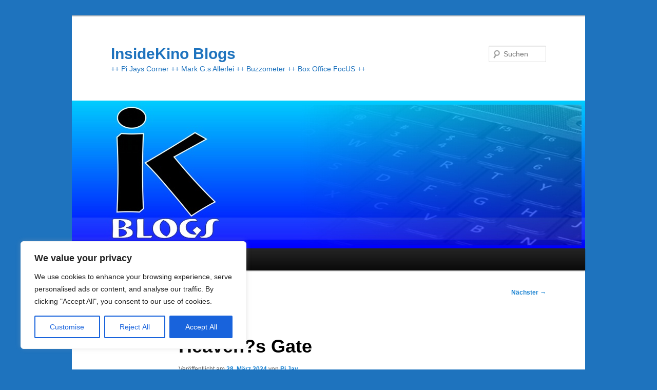

--- FILE ---
content_type: text/html; charset=UTF-8
request_url: http://www.blog.insidekino.de/?p=10795
body_size: 80386
content:
<!DOCTYPE html>
<!--[if IE 6]>
<html id="ie6" lang="de">
<![endif]-->
<!--[if IE 7]>
<html id="ie7" lang="de">
<![endif]-->
<!--[if IE 8]>
<html id="ie8" lang="de">
<![endif]-->
<!--[if !(IE 6) & !(IE 7) & !(IE 8)]><!-->
<html lang="de">
<!--<![endif]-->
<head>
<meta charset="UTF-8" />
<meta name="viewport" content="width=device-width, initial-scale=1.0" />
<title>
Heaven?s Gate | InsideKino Blogs	</title>
<link rel="profile" href="https://gmpg.org/xfn/11" />
<link rel="stylesheet" type="text/css" media="all" href="http://www.blog.insidekino.de/wp-content/themes/twentyeleven/style.css?ver=20250415" />
<link rel="pingback" href="http://www.blog.insidekino.de/xmlrpc.php">
<!--[if lt IE 9]>
<script src="http://www.blog.insidekino.de/wp-content/themes/twentyeleven/js/html5.js?ver=3.7.0" type="text/javascript"></script>
<![endif]-->
<meta name='robots' content='max-image-preview:large' />
	<style>img:is([sizes="auto" i], [sizes^="auto," i]) { contain-intrinsic-size: 3000px 1500px }</style>
	<link rel="alternate" type="application/rss+xml" title="InsideKino Blogs &raquo; Feed" href="http://www.blog.insidekino.de/?feed=rss2" />
<link rel="alternate" type="application/rss+xml" title="InsideKino Blogs &raquo; Kommentar-Feed" href="http://www.blog.insidekino.de/?feed=comments-rss2" />
<script type="text/javascript">
/* <![CDATA[ */
window._wpemojiSettings = {"baseUrl":"https:\/\/s.w.org\/images\/core\/emoji\/16.0.1\/72x72\/","ext":".png","svgUrl":"https:\/\/s.w.org\/images\/core\/emoji\/16.0.1\/svg\/","svgExt":".svg","source":{"concatemoji":"http:\/\/www.blog.insidekino.de\/wp-includes\/js\/wp-emoji-release.min.js?ver=6.8.3"}};
/*! This file is auto-generated */
!function(s,n){var o,i,e;function c(e){try{var t={supportTests:e,timestamp:(new Date).valueOf()};sessionStorage.setItem(o,JSON.stringify(t))}catch(e){}}function p(e,t,n){e.clearRect(0,0,e.canvas.width,e.canvas.height),e.fillText(t,0,0);var t=new Uint32Array(e.getImageData(0,0,e.canvas.width,e.canvas.height).data),a=(e.clearRect(0,0,e.canvas.width,e.canvas.height),e.fillText(n,0,0),new Uint32Array(e.getImageData(0,0,e.canvas.width,e.canvas.height).data));return t.every(function(e,t){return e===a[t]})}function u(e,t){e.clearRect(0,0,e.canvas.width,e.canvas.height),e.fillText(t,0,0);for(var n=e.getImageData(16,16,1,1),a=0;a<n.data.length;a++)if(0!==n.data[a])return!1;return!0}function f(e,t,n,a){switch(t){case"flag":return n(e,"\ud83c\udff3\ufe0f\u200d\u26a7\ufe0f","\ud83c\udff3\ufe0f\u200b\u26a7\ufe0f")?!1:!n(e,"\ud83c\udde8\ud83c\uddf6","\ud83c\udde8\u200b\ud83c\uddf6")&&!n(e,"\ud83c\udff4\udb40\udc67\udb40\udc62\udb40\udc65\udb40\udc6e\udb40\udc67\udb40\udc7f","\ud83c\udff4\u200b\udb40\udc67\u200b\udb40\udc62\u200b\udb40\udc65\u200b\udb40\udc6e\u200b\udb40\udc67\u200b\udb40\udc7f");case"emoji":return!a(e,"\ud83e\udedf")}return!1}function g(e,t,n,a){var r="undefined"!=typeof WorkerGlobalScope&&self instanceof WorkerGlobalScope?new OffscreenCanvas(300,150):s.createElement("canvas"),o=r.getContext("2d",{willReadFrequently:!0}),i=(o.textBaseline="top",o.font="600 32px Arial",{});return e.forEach(function(e){i[e]=t(o,e,n,a)}),i}function t(e){var t=s.createElement("script");t.src=e,t.defer=!0,s.head.appendChild(t)}"undefined"!=typeof Promise&&(o="wpEmojiSettingsSupports",i=["flag","emoji"],n.supports={everything:!0,everythingExceptFlag:!0},e=new Promise(function(e){s.addEventListener("DOMContentLoaded",e,{once:!0})}),new Promise(function(t){var n=function(){try{var e=JSON.parse(sessionStorage.getItem(o));if("object"==typeof e&&"number"==typeof e.timestamp&&(new Date).valueOf()<e.timestamp+604800&&"object"==typeof e.supportTests)return e.supportTests}catch(e){}return null}();if(!n){if("undefined"!=typeof Worker&&"undefined"!=typeof OffscreenCanvas&&"undefined"!=typeof URL&&URL.createObjectURL&&"undefined"!=typeof Blob)try{var e="postMessage("+g.toString()+"("+[JSON.stringify(i),f.toString(),p.toString(),u.toString()].join(",")+"));",a=new Blob([e],{type:"text/javascript"}),r=new Worker(URL.createObjectURL(a),{name:"wpTestEmojiSupports"});return void(r.onmessage=function(e){c(n=e.data),r.terminate(),t(n)})}catch(e){}c(n=g(i,f,p,u))}t(n)}).then(function(e){for(var t in e)n.supports[t]=e[t],n.supports.everything=n.supports.everything&&n.supports[t],"flag"!==t&&(n.supports.everythingExceptFlag=n.supports.everythingExceptFlag&&n.supports[t]);n.supports.everythingExceptFlag=n.supports.everythingExceptFlag&&!n.supports.flag,n.DOMReady=!1,n.readyCallback=function(){n.DOMReady=!0}}).then(function(){return e}).then(function(){var e;n.supports.everything||(n.readyCallback(),(e=n.source||{}).concatemoji?t(e.concatemoji):e.wpemoji&&e.twemoji&&(t(e.twemoji),t(e.wpemoji)))}))}((window,document),window._wpemojiSettings);
/* ]]> */
</script>
<style id='wp-emoji-styles-inline-css' type='text/css'>

	img.wp-smiley, img.emoji {
		display: inline !important;
		border: none !important;
		box-shadow: none !important;
		height: 1em !important;
		width: 1em !important;
		margin: 0 0.07em !important;
		vertical-align: -0.1em !important;
		background: none !important;
		padding: 0 !important;
	}
</style>
<link rel='stylesheet' id='wp-block-library-css' href='http://www.blog.insidekino.de/wp-includes/css/dist/block-library/style.min.css?ver=6.8.3' type='text/css' media='all' />
<style id='wp-block-library-theme-inline-css' type='text/css'>
.wp-block-audio :where(figcaption){color:#555;font-size:13px;text-align:center}.is-dark-theme .wp-block-audio :where(figcaption){color:#ffffffa6}.wp-block-audio{margin:0 0 1em}.wp-block-code{border:1px solid #ccc;border-radius:4px;font-family:Menlo,Consolas,monaco,monospace;padding:.8em 1em}.wp-block-embed :where(figcaption){color:#555;font-size:13px;text-align:center}.is-dark-theme .wp-block-embed :where(figcaption){color:#ffffffa6}.wp-block-embed{margin:0 0 1em}.blocks-gallery-caption{color:#555;font-size:13px;text-align:center}.is-dark-theme .blocks-gallery-caption{color:#ffffffa6}:root :where(.wp-block-image figcaption){color:#555;font-size:13px;text-align:center}.is-dark-theme :root :where(.wp-block-image figcaption){color:#ffffffa6}.wp-block-image{margin:0 0 1em}.wp-block-pullquote{border-bottom:4px solid;border-top:4px solid;color:currentColor;margin-bottom:1.75em}.wp-block-pullquote cite,.wp-block-pullquote footer,.wp-block-pullquote__citation{color:currentColor;font-size:.8125em;font-style:normal;text-transform:uppercase}.wp-block-quote{border-left:.25em solid;margin:0 0 1.75em;padding-left:1em}.wp-block-quote cite,.wp-block-quote footer{color:currentColor;font-size:.8125em;font-style:normal;position:relative}.wp-block-quote:where(.has-text-align-right){border-left:none;border-right:.25em solid;padding-left:0;padding-right:1em}.wp-block-quote:where(.has-text-align-center){border:none;padding-left:0}.wp-block-quote.is-large,.wp-block-quote.is-style-large,.wp-block-quote:where(.is-style-plain){border:none}.wp-block-search .wp-block-search__label{font-weight:700}.wp-block-search__button{border:1px solid #ccc;padding:.375em .625em}:where(.wp-block-group.has-background){padding:1.25em 2.375em}.wp-block-separator.has-css-opacity{opacity:.4}.wp-block-separator{border:none;border-bottom:2px solid;margin-left:auto;margin-right:auto}.wp-block-separator.has-alpha-channel-opacity{opacity:1}.wp-block-separator:not(.is-style-wide):not(.is-style-dots){width:100px}.wp-block-separator.has-background:not(.is-style-dots){border-bottom:none;height:1px}.wp-block-separator.has-background:not(.is-style-wide):not(.is-style-dots){height:2px}.wp-block-table{margin:0 0 1em}.wp-block-table td,.wp-block-table th{word-break:normal}.wp-block-table :where(figcaption){color:#555;font-size:13px;text-align:center}.is-dark-theme .wp-block-table :where(figcaption){color:#ffffffa6}.wp-block-video :where(figcaption){color:#555;font-size:13px;text-align:center}.is-dark-theme .wp-block-video :where(figcaption){color:#ffffffa6}.wp-block-video{margin:0 0 1em}:root :where(.wp-block-template-part.has-background){margin-bottom:0;margin-top:0;padding:1.25em 2.375em}
</style>
<style id='classic-theme-styles-inline-css' type='text/css'>
/*! This file is auto-generated */
.wp-block-button__link{color:#fff;background-color:#32373c;border-radius:9999px;box-shadow:none;text-decoration:none;padding:calc(.667em + 2px) calc(1.333em + 2px);font-size:1.125em}.wp-block-file__button{background:#32373c;color:#fff;text-decoration:none}
</style>
<style id='global-styles-inline-css' type='text/css'>
:root{--wp--preset--aspect-ratio--square: 1;--wp--preset--aspect-ratio--4-3: 4/3;--wp--preset--aspect-ratio--3-4: 3/4;--wp--preset--aspect-ratio--3-2: 3/2;--wp--preset--aspect-ratio--2-3: 2/3;--wp--preset--aspect-ratio--16-9: 16/9;--wp--preset--aspect-ratio--9-16: 9/16;--wp--preset--color--black: #000;--wp--preset--color--cyan-bluish-gray: #abb8c3;--wp--preset--color--white: #fff;--wp--preset--color--pale-pink: #f78da7;--wp--preset--color--vivid-red: #cf2e2e;--wp--preset--color--luminous-vivid-orange: #ff6900;--wp--preset--color--luminous-vivid-amber: #fcb900;--wp--preset--color--light-green-cyan: #7bdcb5;--wp--preset--color--vivid-green-cyan: #00d084;--wp--preset--color--pale-cyan-blue: #8ed1fc;--wp--preset--color--vivid-cyan-blue: #0693e3;--wp--preset--color--vivid-purple: #9b51e0;--wp--preset--color--blue: #1982d1;--wp--preset--color--dark-gray: #373737;--wp--preset--color--medium-gray: #666;--wp--preset--color--light-gray: #e2e2e2;--wp--preset--gradient--vivid-cyan-blue-to-vivid-purple: linear-gradient(135deg,rgba(6,147,227,1) 0%,rgb(155,81,224) 100%);--wp--preset--gradient--light-green-cyan-to-vivid-green-cyan: linear-gradient(135deg,rgb(122,220,180) 0%,rgb(0,208,130) 100%);--wp--preset--gradient--luminous-vivid-amber-to-luminous-vivid-orange: linear-gradient(135deg,rgba(252,185,0,1) 0%,rgba(255,105,0,1) 100%);--wp--preset--gradient--luminous-vivid-orange-to-vivid-red: linear-gradient(135deg,rgba(255,105,0,1) 0%,rgb(207,46,46) 100%);--wp--preset--gradient--very-light-gray-to-cyan-bluish-gray: linear-gradient(135deg,rgb(238,238,238) 0%,rgb(169,184,195) 100%);--wp--preset--gradient--cool-to-warm-spectrum: linear-gradient(135deg,rgb(74,234,220) 0%,rgb(151,120,209) 20%,rgb(207,42,186) 40%,rgb(238,44,130) 60%,rgb(251,105,98) 80%,rgb(254,248,76) 100%);--wp--preset--gradient--blush-light-purple: linear-gradient(135deg,rgb(255,206,236) 0%,rgb(152,150,240) 100%);--wp--preset--gradient--blush-bordeaux: linear-gradient(135deg,rgb(254,205,165) 0%,rgb(254,45,45) 50%,rgb(107,0,62) 100%);--wp--preset--gradient--luminous-dusk: linear-gradient(135deg,rgb(255,203,112) 0%,rgb(199,81,192) 50%,rgb(65,88,208) 100%);--wp--preset--gradient--pale-ocean: linear-gradient(135deg,rgb(255,245,203) 0%,rgb(182,227,212) 50%,rgb(51,167,181) 100%);--wp--preset--gradient--electric-grass: linear-gradient(135deg,rgb(202,248,128) 0%,rgb(113,206,126) 100%);--wp--preset--gradient--midnight: linear-gradient(135deg,rgb(2,3,129) 0%,rgb(40,116,252) 100%);--wp--preset--font-size--small: 13px;--wp--preset--font-size--medium: 20px;--wp--preset--font-size--large: 36px;--wp--preset--font-size--x-large: 42px;--wp--preset--spacing--20: 0.44rem;--wp--preset--spacing--30: 0.67rem;--wp--preset--spacing--40: 1rem;--wp--preset--spacing--50: 1.5rem;--wp--preset--spacing--60: 2.25rem;--wp--preset--spacing--70: 3.38rem;--wp--preset--spacing--80: 5.06rem;--wp--preset--shadow--natural: 6px 6px 9px rgba(0, 0, 0, 0.2);--wp--preset--shadow--deep: 12px 12px 50px rgba(0, 0, 0, 0.4);--wp--preset--shadow--sharp: 6px 6px 0px rgba(0, 0, 0, 0.2);--wp--preset--shadow--outlined: 6px 6px 0px -3px rgba(255, 255, 255, 1), 6px 6px rgba(0, 0, 0, 1);--wp--preset--shadow--crisp: 6px 6px 0px rgba(0, 0, 0, 1);}:where(.is-layout-flex){gap: 0.5em;}:where(.is-layout-grid){gap: 0.5em;}body .is-layout-flex{display: flex;}.is-layout-flex{flex-wrap: wrap;align-items: center;}.is-layout-flex > :is(*, div){margin: 0;}body .is-layout-grid{display: grid;}.is-layout-grid > :is(*, div){margin: 0;}:where(.wp-block-columns.is-layout-flex){gap: 2em;}:where(.wp-block-columns.is-layout-grid){gap: 2em;}:where(.wp-block-post-template.is-layout-flex){gap: 1.25em;}:where(.wp-block-post-template.is-layout-grid){gap: 1.25em;}.has-black-color{color: var(--wp--preset--color--black) !important;}.has-cyan-bluish-gray-color{color: var(--wp--preset--color--cyan-bluish-gray) !important;}.has-white-color{color: var(--wp--preset--color--white) !important;}.has-pale-pink-color{color: var(--wp--preset--color--pale-pink) !important;}.has-vivid-red-color{color: var(--wp--preset--color--vivid-red) !important;}.has-luminous-vivid-orange-color{color: var(--wp--preset--color--luminous-vivid-orange) !important;}.has-luminous-vivid-amber-color{color: var(--wp--preset--color--luminous-vivid-amber) !important;}.has-light-green-cyan-color{color: var(--wp--preset--color--light-green-cyan) !important;}.has-vivid-green-cyan-color{color: var(--wp--preset--color--vivid-green-cyan) !important;}.has-pale-cyan-blue-color{color: var(--wp--preset--color--pale-cyan-blue) !important;}.has-vivid-cyan-blue-color{color: var(--wp--preset--color--vivid-cyan-blue) !important;}.has-vivid-purple-color{color: var(--wp--preset--color--vivid-purple) !important;}.has-black-background-color{background-color: var(--wp--preset--color--black) !important;}.has-cyan-bluish-gray-background-color{background-color: var(--wp--preset--color--cyan-bluish-gray) !important;}.has-white-background-color{background-color: var(--wp--preset--color--white) !important;}.has-pale-pink-background-color{background-color: var(--wp--preset--color--pale-pink) !important;}.has-vivid-red-background-color{background-color: var(--wp--preset--color--vivid-red) !important;}.has-luminous-vivid-orange-background-color{background-color: var(--wp--preset--color--luminous-vivid-orange) !important;}.has-luminous-vivid-amber-background-color{background-color: var(--wp--preset--color--luminous-vivid-amber) !important;}.has-light-green-cyan-background-color{background-color: var(--wp--preset--color--light-green-cyan) !important;}.has-vivid-green-cyan-background-color{background-color: var(--wp--preset--color--vivid-green-cyan) !important;}.has-pale-cyan-blue-background-color{background-color: var(--wp--preset--color--pale-cyan-blue) !important;}.has-vivid-cyan-blue-background-color{background-color: var(--wp--preset--color--vivid-cyan-blue) !important;}.has-vivid-purple-background-color{background-color: var(--wp--preset--color--vivid-purple) !important;}.has-black-border-color{border-color: var(--wp--preset--color--black) !important;}.has-cyan-bluish-gray-border-color{border-color: var(--wp--preset--color--cyan-bluish-gray) !important;}.has-white-border-color{border-color: var(--wp--preset--color--white) !important;}.has-pale-pink-border-color{border-color: var(--wp--preset--color--pale-pink) !important;}.has-vivid-red-border-color{border-color: var(--wp--preset--color--vivid-red) !important;}.has-luminous-vivid-orange-border-color{border-color: var(--wp--preset--color--luminous-vivid-orange) !important;}.has-luminous-vivid-amber-border-color{border-color: var(--wp--preset--color--luminous-vivid-amber) !important;}.has-light-green-cyan-border-color{border-color: var(--wp--preset--color--light-green-cyan) !important;}.has-vivid-green-cyan-border-color{border-color: var(--wp--preset--color--vivid-green-cyan) !important;}.has-pale-cyan-blue-border-color{border-color: var(--wp--preset--color--pale-cyan-blue) !important;}.has-vivid-cyan-blue-border-color{border-color: var(--wp--preset--color--vivid-cyan-blue) !important;}.has-vivid-purple-border-color{border-color: var(--wp--preset--color--vivid-purple) !important;}.has-vivid-cyan-blue-to-vivid-purple-gradient-background{background: var(--wp--preset--gradient--vivid-cyan-blue-to-vivid-purple) !important;}.has-light-green-cyan-to-vivid-green-cyan-gradient-background{background: var(--wp--preset--gradient--light-green-cyan-to-vivid-green-cyan) !important;}.has-luminous-vivid-amber-to-luminous-vivid-orange-gradient-background{background: var(--wp--preset--gradient--luminous-vivid-amber-to-luminous-vivid-orange) !important;}.has-luminous-vivid-orange-to-vivid-red-gradient-background{background: var(--wp--preset--gradient--luminous-vivid-orange-to-vivid-red) !important;}.has-very-light-gray-to-cyan-bluish-gray-gradient-background{background: var(--wp--preset--gradient--very-light-gray-to-cyan-bluish-gray) !important;}.has-cool-to-warm-spectrum-gradient-background{background: var(--wp--preset--gradient--cool-to-warm-spectrum) !important;}.has-blush-light-purple-gradient-background{background: var(--wp--preset--gradient--blush-light-purple) !important;}.has-blush-bordeaux-gradient-background{background: var(--wp--preset--gradient--blush-bordeaux) !important;}.has-luminous-dusk-gradient-background{background: var(--wp--preset--gradient--luminous-dusk) !important;}.has-pale-ocean-gradient-background{background: var(--wp--preset--gradient--pale-ocean) !important;}.has-electric-grass-gradient-background{background: var(--wp--preset--gradient--electric-grass) !important;}.has-midnight-gradient-background{background: var(--wp--preset--gradient--midnight) !important;}.has-small-font-size{font-size: var(--wp--preset--font-size--small) !important;}.has-medium-font-size{font-size: var(--wp--preset--font-size--medium) !important;}.has-large-font-size{font-size: var(--wp--preset--font-size--large) !important;}.has-x-large-font-size{font-size: var(--wp--preset--font-size--x-large) !important;}
:where(.wp-block-post-template.is-layout-flex){gap: 1.25em;}:where(.wp-block-post-template.is-layout-grid){gap: 1.25em;}
:where(.wp-block-columns.is-layout-flex){gap: 2em;}:where(.wp-block-columns.is-layout-grid){gap: 2em;}
:root :where(.wp-block-pullquote){font-size: 1.5em;line-height: 1.6;}
</style>
<link rel='stylesheet' id='twentyeleven-block-style-css' href='http://www.blog.insidekino.de/wp-content/themes/twentyeleven/blocks.css?ver=20240703' type='text/css' media='all' />
<script type="text/javascript" id="cookie-law-info-js-extra">
/* <![CDATA[ */
var _ckyConfig = {"_ipData":[],"_assetsURL":"http:\/\/www.blog.insidekino.de\/wp-content\/plugins\/cookie-law-info\/lite\/frontend\/images\/","_publicURL":"http:\/\/www.blog.insidekino.de","_expiry":"365","_categories":[{"name":"Necessary","slug":"necessary","isNecessary":true,"ccpaDoNotSell":true,"cookies":[],"active":true,"defaultConsent":{"gdpr":true,"ccpa":true}},{"name":"Functional","slug":"functional","isNecessary":false,"ccpaDoNotSell":true,"cookies":[],"active":true,"defaultConsent":{"gdpr":false,"ccpa":false}},{"name":"Analytics","slug":"analytics","isNecessary":false,"ccpaDoNotSell":true,"cookies":[],"active":true,"defaultConsent":{"gdpr":false,"ccpa":false}},{"name":"Performance","slug":"performance","isNecessary":false,"ccpaDoNotSell":true,"cookies":[],"active":true,"defaultConsent":{"gdpr":false,"ccpa":false}},{"name":"Advertisement","slug":"advertisement","isNecessary":false,"ccpaDoNotSell":true,"cookies":[],"active":true,"defaultConsent":{"gdpr":false,"ccpa":false}}],"_activeLaw":"gdpr","_rootDomain":"","_block":"1","_showBanner":"1","_bannerConfig":{"settings":{"type":"box","preferenceCenterType":"popup","position":"bottom-left","applicableLaw":"gdpr"},"behaviours":{"reloadBannerOnAccept":false,"loadAnalyticsByDefault":false,"animations":{"onLoad":"animate","onHide":"sticky"}},"config":{"revisitConsent":{"status":true,"tag":"revisit-consent","position":"bottom-left","meta":{"url":"#"},"styles":{"background-color":"#0056A7"},"elements":{"title":{"type":"text","tag":"revisit-consent-title","status":true,"styles":{"color":"#0056a7"}}}},"preferenceCenter":{"toggle":{"status":true,"tag":"detail-category-toggle","type":"toggle","states":{"active":{"styles":{"background-color":"#1863DC"}},"inactive":{"styles":{"background-color":"#D0D5D2"}}}}},"categoryPreview":{"status":false,"toggle":{"status":true,"tag":"detail-category-preview-toggle","type":"toggle","states":{"active":{"styles":{"background-color":"#1863DC"}},"inactive":{"styles":{"background-color":"#D0D5D2"}}}}},"videoPlaceholder":{"status":true,"styles":{"background-color":"#000000","border-color":"#000000","color":"#ffffff"}},"readMore":{"status":false,"tag":"readmore-button","type":"link","meta":{"noFollow":true,"newTab":true},"styles":{"color":"#1863DC","background-color":"transparent","border-color":"transparent"}},"showMore":{"status":true,"tag":"show-desc-button","type":"button","styles":{"color":"#1863DC"}},"showLess":{"status":true,"tag":"hide-desc-button","type":"button","styles":{"color":"#1863DC"}},"alwaysActive":{"status":true,"tag":"always-active","styles":{"color":"#008000"}},"manualLinks":{"status":true,"tag":"manual-links","type":"link","styles":{"color":"#1863DC"}},"auditTable":{"status":true},"optOption":{"status":true,"toggle":{"status":true,"tag":"optout-option-toggle","type":"toggle","states":{"active":{"styles":{"background-color":"#1863dc"}},"inactive":{"styles":{"background-color":"#FFFFFF"}}}}}}},"_version":"3.3.9.1","_logConsent":"1","_tags":[{"tag":"accept-button","styles":{"color":"#FFFFFF","background-color":"#1863DC","border-color":"#1863DC"}},{"tag":"reject-button","styles":{"color":"#1863DC","background-color":"transparent","border-color":"#1863DC"}},{"tag":"settings-button","styles":{"color":"#1863DC","background-color":"transparent","border-color":"#1863DC"}},{"tag":"readmore-button","styles":{"color":"#1863DC","background-color":"transparent","border-color":"transparent"}},{"tag":"donotsell-button","styles":{"color":"#1863DC","background-color":"transparent","border-color":"transparent"}},{"tag":"show-desc-button","styles":{"color":"#1863DC"}},{"tag":"hide-desc-button","styles":{"color":"#1863DC"}},{"tag":"cky-always-active","styles":[]},{"tag":"cky-link","styles":[]},{"tag":"accept-button","styles":{"color":"#FFFFFF","background-color":"#1863DC","border-color":"#1863DC"}},{"tag":"revisit-consent","styles":{"background-color":"#0056A7"}}],"_shortCodes":[{"key":"cky_readmore","content":"<a href=\"#\" class=\"cky-policy\" aria-label=\"Cookie Policy\" target=\"_blank\" rel=\"noopener\" data-cky-tag=\"readmore-button\">Cookie Policy<\/a>","tag":"readmore-button","status":false,"attributes":{"rel":"nofollow","target":"_blank"}},{"key":"cky_show_desc","content":"<button class=\"cky-show-desc-btn\" data-cky-tag=\"show-desc-button\" aria-label=\"Show more\">Show more<\/button>","tag":"show-desc-button","status":true,"attributes":[]},{"key":"cky_hide_desc","content":"<button class=\"cky-show-desc-btn\" data-cky-tag=\"hide-desc-button\" aria-label=\"Show less\">Show less<\/button>","tag":"hide-desc-button","status":true,"attributes":[]},{"key":"cky_optout_show_desc","content":"[cky_optout_show_desc]","tag":"optout-show-desc-button","status":true,"attributes":[]},{"key":"cky_optout_hide_desc","content":"[cky_optout_hide_desc]","tag":"optout-hide-desc-button","status":true,"attributes":[]},{"key":"cky_category_toggle_label","content":"[cky_{{status}}_category_label] [cky_preference_{{category_slug}}_title]","tag":"","status":true,"attributes":[]},{"key":"cky_enable_category_label","content":"Enable","tag":"","status":true,"attributes":[]},{"key":"cky_disable_category_label","content":"Disable","tag":"","status":true,"attributes":[]},{"key":"cky_video_placeholder","content":"<div class=\"video-placeholder-normal\" data-cky-tag=\"video-placeholder\" id=\"[UNIQUEID]\"><p class=\"video-placeholder-text-normal\" data-cky-tag=\"placeholder-title\">Please accept cookies to access this content<\/p><\/div>","tag":"","status":true,"attributes":[]},{"key":"cky_enable_optout_label","content":"Enable","tag":"","status":true,"attributes":[]},{"key":"cky_disable_optout_label","content":"Disable","tag":"","status":true,"attributes":[]},{"key":"cky_optout_toggle_label","content":"[cky_{{status}}_optout_label] [cky_optout_option_title]","tag":"","status":true,"attributes":[]},{"key":"cky_optout_option_title","content":"Do Not Sell or Share My Personal Information","tag":"","status":true,"attributes":[]},{"key":"cky_optout_close_label","content":"Close","tag":"","status":true,"attributes":[]},{"key":"cky_preference_close_label","content":"Close","tag":"","status":true,"attributes":[]}],"_rtl":"","_language":"en","_providersToBlock":[]};
var _ckyStyles = {"css":".cky-overlay{background: #000000; opacity: 0.4; position: fixed; top: 0; left: 0; width: 100%; height: 100%; z-index: 99999999;}.cky-hide{display: none;}.cky-btn-revisit-wrapper{display: flex; align-items: center; justify-content: center; background: #0056a7; width: 45px; height: 45px; border-radius: 50%; position: fixed; z-index: 999999; cursor: pointer;}.cky-revisit-bottom-left{bottom: 15px; left: 15px;}.cky-revisit-bottom-right{bottom: 15px; right: 15px;}.cky-btn-revisit-wrapper .cky-btn-revisit{display: flex; align-items: center; justify-content: center; background: none; border: none; cursor: pointer; position: relative; margin: 0; padding: 0;}.cky-btn-revisit-wrapper .cky-btn-revisit img{max-width: fit-content; margin: 0; height: 30px; width: 30px;}.cky-revisit-bottom-left:hover::before{content: attr(data-tooltip); position: absolute; background: #4e4b66; color: #ffffff; left: calc(100% + 7px); font-size: 12px; line-height: 16px; width: max-content; padding: 4px 8px; border-radius: 4px;}.cky-revisit-bottom-left:hover::after{position: absolute; content: \"\"; border: 5px solid transparent; left: calc(100% + 2px); border-left-width: 0; border-right-color: #4e4b66;}.cky-revisit-bottom-right:hover::before{content: attr(data-tooltip); position: absolute; background: #4e4b66; color: #ffffff; right: calc(100% + 7px); font-size: 12px; line-height: 16px; width: max-content; padding: 4px 8px; border-radius: 4px;}.cky-revisit-bottom-right:hover::after{position: absolute; content: \"\"; border: 5px solid transparent; right: calc(100% + 2px); border-right-width: 0; border-left-color: #4e4b66;}.cky-revisit-hide{display: none;}.cky-consent-container{position: fixed; width: 440px; box-sizing: border-box; z-index: 9999999; border-radius: 6px;}.cky-consent-container .cky-consent-bar{background: #ffffff; border: 1px solid; padding: 20px 26px; box-shadow: 0 -1px 10px 0 #acabab4d; border-radius: 6px;}.cky-box-bottom-left{bottom: 40px; left: 40px;}.cky-box-bottom-right{bottom: 40px; right: 40px;}.cky-box-top-left{top: 40px; left: 40px;}.cky-box-top-right{top: 40px; right: 40px;}.cky-custom-brand-logo-wrapper .cky-custom-brand-logo{width: 100px; height: auto; margin: 0 0 12px 0;}.cky-notice .cky-title{color: #212121; font-weight: 700; font-size: 18px; line-height: 24px; margin: 0 0 12px 0;}.cky-notice-des *,.cky-preference-content-wrapper *,.cky-accordion-header-des *,.cky-gpc-wrapper .cky-gpc-desc *{font-size: 14px;}.cky-notice-des{color: #212121; font-size: 14px; line-height: 24px; font-weight: 400;}.cky-notice-des img{height: 25px; width: 25px;}.cky-consent-bar .cky-notice-des p,.cky-gpc-wrapper .cky-gpc-desc p,.cky-preference-body-wrapper .cky-preference-content-wrapper p,.cky-accordion-header-wrapper .cky-accordion-header-des p,.cky-cookie-des-table li div:last-child p{color: inherit; margin-top: 0; overflow-wrap: break-word;}.cky-notice-des P:last-child,.cky-preference-content-wrapper p:last-child,.cky-cookie-des-table li div:last-child p:last-child,.cky-gpc-wrapper .cky-gpc-desc p:last-child{margin-bottom: 0;}.cky-notice-des a.cky-policy,.cky-notice-des button.cky-policy{font-size: 14px; color: #1863dc; white-space: nowrap; cursor: pointer; background: transparent; border: 1px solid; text-decoration: underline;}.cky-notice-des button.cky-policy{padding: 0;}.cky-notice-des a.cky-policy:focus-visible,.cky-notice-des button.cky-policy:focus-visible,.cky-preference-content-wrapper .cky-show-desc-btn:focus-visible,.cky-accordion-header .cky-accordion-btn:focus-visible,.cky-preference-header .cky-btn-close:focus-visible,.cky-switch input[type=\"checkbox\"]:focus-visible,.cky-footer-wrapper a:focus-visible,.cky-btn:focus-visible{outline: 2px solid #1863dc; outline-offset: 2px;}.cky-btn:focus:not(:focus-visible),.cky-accordion-header .cky-accordion-btn:focus:not(:focus-visible),.cky-preference-content-wrapper .cky-show-desc-btn:focus:not(:focus-visible),.cky-btn-revisit-wrapper .cky-btn-revisit:focus:not(:focus-visible),.cky-preference-header .cky-btn-close:focus:not(:focus-visible),.cky-consent-bar .cky-banner-btn-close:focus:not(:focus-visible){outline: 0;}button.cky-show-desc-btn:not(:hover):not(:active){color: #1863dc; background: transparent;}button.cky-accordion-btn:not(:hover):not(:active),button.cky-banner-btn-close:not(:hover):not(:active),button.cky-btn-revisit:not(:hover):not(:active),button.cky-btn-close:not(:hover):not(:active){background: transparent;}.cky-consent-bar button:hover,.cky-modal.cky-modal-open button:hover,.cky-consent-bar button:focus,.cky-modal.cky-modal-open button:focus{text-decoration: none;}.cky-notice-btn-wrapper{display: flex; justify-content: flex-start; align-items: center; flex-wrap: wrap; margin-top: 16px;}.cky-notice-btn-wrapper .cky-btn{text-shadow: none; box-shadow: none;}.cky-btn{flex: auto; max-width: 100%; font-size: 14px; font-family: inherit; line-height: 24px; padding: 8px; font-weight: 500; margin: 0 8px 0 0; border-radius: 2px; cursor: pointer; text-align: center; text-transform: none; min-height: 0;}.cky-btn:hover{opacity: 0.8;}.cky-btn-customize{color: #1863dc; background: transparent; border: 2px solid #1863dc;}.cky-btn-reject{color: #1863dc; background: transparent; border: 2px solid #1863dc;}.cky-btn-accept{background: #1863dc; color: #ffffff; border: 2px solid #1863dc;}.cky-btn:last-child{margin-right: 0;}@media (max-width: 576px){.cky-box-bottom-left{bottom: 0; left: 0;}.cky-box-bottom-right{bottom: 0; right: 0;}.cky-box-top-left{top: 0; left: 0;}.cky-box-top-right{top: 0; right: 0;}}@media (max-width: 440px){.cky-box-bottom-left, .cky-box-bottom-right, .cky-box-top-left, .cky-box-top-right{width: 100%; max-width: 100%;}.cky-consent-container .cky-consent-bar{padding: 20px 0;}.cky-custom-brand-logo-wrapper, .cky-notice .cky-title, .cky-notice-des, .cky-notice-btn-wrapper{padding: 0 24px;}.cky-notice-des{max-height: 40vh; overflow-y: scroll;}.cky-notice-btn-wrapper{flex-direction: column; margin-top: 0;}.cky-btn{width: 100%; margin: 10px 0 0 0;}.cky-notice-btn-wrapper .cky-btn-customize{order: 2;}.cky-notice-btn-wrapper .cky-btn-reject{order: 3;}.cky-notice-btn-wrapper .cky-btn-accept{order: 1; margin-top: 16px;}}@media (max-width: 352px){.cky-notice .cky-title{font-size: 16px;}.cky-notice-des *{font-size: 12px;}.cky-notice-des, .cky-btn{font-size: 12px;}}.cky-modal.cky-modal-open{display: flex; visibility: visible; -webkit-transform: translate(-50%, -50%); -moz-transform: translate(-50%, -50%); -ms-transform: translate(-50%, -50%); -o-transform: translate(-50%, -50%); transform: translate(-50%, -50%); top: 50%; left: 50%; transition: all 1s ease;}.cky-modal{box-shadow: 0 32px 68px rgba(0, 0, 0, 0.3); margin: 0 auto; position: fixed; max-width: 100%; background: #ffffff; top: 50%; box-sizing: border-box; border-radius: 6px; z-index: 999999999; color: #212121; -webkit-transform: translate(-50%, 100%); -moz-transform: translate(-50%, 100%); -ms-transform: translate(-50%, 100%); -o-transform: translate(-50%, 100%); transform: translate(-50%, 100%); visibility: hidden; transition: all 0s ease;}.cky-preference-center{max-height: 79vh; overflow: hidden; width: 845px; overflow: hidden; flex: 1 1 0; display: flex; flex-direction: column; border-radius: 6px;}.cky-preference-header{display: flex; align-items: center; justify-content: space-between; padding: 22px 24px; border-bottom: 1px solid;}.cky-preference-header .cky-preference-title{font-size: 18px; font-weight: 700; line-height: 24px;}.cky-preference-header .cky-btn-close{margin: 0; cursor: pointer; vertical-align: middle; padding: 0; background: none; border: none; width: 24px; height: 24px; min-height: 0; line-height: 0; text-shadow: none; box-shadow: none;}.cky-preference-header .cky-btn-close img{margin: 0; height: 10px; width: 10px;}.cky-preference-body-wrapper{padding: 0 24px; flex: 1; overflow: auto; box-sizing: border-box;}.cky-preference-content-wrapper,.cky-gpc-wrapper .cky-gpc-desc{font-size: 14px; line-height: 24px; font-weight: 400; padding: 12px 0;}.cky-preference-content-wrapper{border-bottom: 1px solid;}.cky-preference-content-wrapper img{height: 25px; width: 25px;}.cky-preference-content-wrapper .cky-show-desc-btn{font-size: 14px; font-family: inherit; color: #1863dc; text-decoration: none; line-height: 24px; padding: 0; margin: 0; white-space: nowrap; cursor: pointer; background: transparent; border-color: transparent; text-transform: none; min-height: 0; text-shadow: none; box-shadow: none;}.cky-accordion-wrapper{margin-bottom: 10px;}.cky-accordion{border-bottom: 1px solid;}.cky-accordion:last-child{border-bottom: none;}.cky-accordion .cky-accordion-item{display: flex; margin-top: 10px;}.cky-accordion .cky-accordion-body{display: none;}.cky-accordion.cky-accordion-active .cky-accordion-body{display: block; padding: 0 22px; margin-bottom: 16px;}.cky-accordion-header-wrapper{cursor: pointer; width: 100%;}.cky-accordion-item .cky-accordion-header{display: flex; justify-content: space-between; align-items: center;}.cky-accordion-header .cky-accordion-btn{font-size: 16px; font-family: inherit; color: #212121; line-height: 24px; background: none; border: none; font-weight: 700; padding: 0; margin: 0; cursor: pointer; text-transform: none; min-height: 0; text-shadow: none; box-shadow: none;}.cky-accordion-header .cky-always-active{color: #008000; font-weight: 600; line-height: 24px; font-size: 14px;}.cky-accordion-header-des{font-size: 14px; line-height: 24px; margin: 10px 0 16px 0;}.cky-accordion-chevron{margin-right: 22px; position: relative; cursor: pointer;}.cky-accordion-chevron-hide{display: none;}.cky-accordion .cky-accordion-chevron i::before{content: \"\"; position: absolute; border-right: 1.4px solid; border-bottom: 1.4px solid; border-color: inherit; height: 6px; width: 6px; -webkit-transform: rotate(-45deg); -moz-transform: rotate(-45deg); -ms-transform: rotate(-45deg); -o-transform: rotate(-45deg); transform: rotate(-45deg); transition: all 0.2s ease-in-out; top: 8px;}.cky-accordion.cky-accordion-active .cky-accordion-chevron i::before{-webkit-transform: rotate(45deg); -moz-transform: rotate(45deg); -ms-transform: rotate(45deg); -o-transform: rotate(45deg); transform: rotate(45deg);}.cky-audit-table{background: #f4f4f4; border-radius: 6px;}.cky-audit-table .cky-empty-cookies-text{color: inherit; font-size: 12px; line-height: 24px; margin: 0; padding: 10px;}.cky-audit-table .cky-cookie-des-table{font-size: 12px; line-height: 24px; font-weight: normal; padding: 15px 10px; border-bottom: 1px solid; border-bottom-color: inherit; margin: 0;}.cky-audit-table .cky-cookie-des-table:last-child{border-bottom: none;}.cky-audit-table .cky-cookie-des-table li{list-style-type: none; display: flex; padding: 3px 0;}.cky-audit-table .cky-cookie-des-table li:first-child{padding-top: 0;}.cky-cookie-des-table li div:first-child{width: 100px; font-weight: 600; word-break: break-word; word-wrap: break-word;}.cky-cookie-des-table li div:last-child{flex: 1; word-break: break-word; word-wrap: break-word; margin-left: 8px;}.cky-footer-shadow{display: block; width: 100%; height: 40px; background: linear-gradient(180deg, rgba(255, 255, 255, 0) 0%, #ffffff 100%); position: absolute; bottom: calc(100% - 1px);}.cky-footer-wrapper{position: relative;}.cky-prefrence-btn-wrapper{display: flex; flex-wrap: wrap; align-items: center; justify-content: center; padding: 22px 24px; border-top: 1px solid;}.cky-prefrence-btn-wrapper .cky-btn{flex: auto; max-width: 100%; text-shadow: none; box-shadow: none;}.cky-btn-preferences{color: #1863dc; background: transparent; border: 2px solid #1863dc;}.cky-preference-header,.cky-preference-body-wrapper,.cky-preference-content-wrapper,.cky-accordion-wrapper,.cky-accordion,.cky-accordion-wrapper,.cky-footer-wrapper,.cky-prefrence-btn-wrapper{border-color: inherit;}@media (max-width: 845px){.cky-modal{max-width: calc(100% - 16px);}}@media (max-width: 576px){.cky-modal{max-width: 100%;}.cky-preference-center{max-height: 100vh;}.cky-prefrence-btn-wrapper{flex-direction: column;}.cky-accordion.cky-accordion-active .cky-accordion-body{padding-right: 0;}.cky-prefrence-btn-wrapper .cky-btn{width: 100%; margin: 10px 0 0 0;}.cky-prefrence-btn-wrapper .cky-btn-reject{order: 3;}.cky-prefrence-btn-wrapper .cky-btn-accept{order: 1; margin-top: 0;}.cky-prefrence-btn-wrapper .cky-btn-preferences{order: 2;}}@media (max-width: 425px){.cky-accordion-chevron{margin-right: 15px;}.cky-notice-btn-wrapper{margin-top: 0;}.cky-accordion.cky-accordion-active .cky-accordion-body{padding: 0 15px;}}@media (max-width: 352px){.cky-preference-header .cky-preference-title{font-size: 16px;}.cky-preference-header{padding: 16px 24px;}.cky-preference-content-wrapper *, .cky-accordion-header-des *{font-size: 12px;}.cky-preference-content-wrapper, .cky-preference-content-wrapper .cky-show-more, .cky-accordion-header .cky-always-active, .cky-accordion-header-des, .cky-preference-content-wrapper .cky-show-desc-btn, .cky-notice-des a.cky-policy{font-size: 12px;}.cky-accordion-header .cky-accordion-btn{font-size: 14px;}}.cky-switch{display: flex;}.cky-switch input[type=\"checkbox\"]{position: relative; width: 44px; height: 24px; margin: 0; background: #d0d5d2; -webkit-appearance: none; border-radius: 50px; cursor: pointer; outline: 0; border: none; top: 0;}.cky-switch input[type=\"checkbox\"]:checked{background: #1863dc;}.cky-switch input[type=\"checkbox\"]:before{position: absolute; content: \"\"; height: 20px; width: 20px; left: 2px; bottom: 2px; border-radius: 50%; background-color: white; -webkit-transition: 0.4s; transition: 0.4s; margin: 0;}.cky-switch input[type=\"checkbox\"]:after{display: none;}.cky-switch input[type=\"checkbox\"]:checked:before{-webkit-transform: translateX(20px); -ms-transform: translateX(20px); transform: translateX(20px);}@media (max-width: 425px){.cky-switch input[type=\"checkbox\"]{width: 38px; height: 21px;}.cky-switch input[type=\"checkbox\"]:before{height: 17px; width: 17px;}.cky-switch input[type=\"checkbox\"]:checked:before{-webkit-transform: translateX(17px); -ms-transform: translateX(17px); transform: translateX(17px);}}.cky-consent-bar .cky-banner-btn-close{position: absolute; right: 9px; top: 5px; background: none; border: none; cursor: pointer; padding: 0; margin: 0; min-height: 0; line-height: 0; height: 24px; width: 24px; text-shadow: none; box-shadow: none;}.cky-consent-bar .cky-banner-btn-close img{height: 9px; width: 9px; margin: 0;}.cky-notice-group{font-size: 14px; line-height: 24px; font-weight: 400; color: #212121;}.cky-notice-btn-wrapper .cky-btn-do-not-sell{font-size: 14px; line-height: 24px; padding: 6px 0; margin: 0; font-weight: 500; background: none; border-radius: 2px; border: none; cursor: pointer; text-align: left; color: #1863dc; background: transparent; border-color: transparent; box-shadow: none; text-shadow: none;}.cky-consent-bar .cky-banner-btn-close:focus-visible,.cky-notice-btn-wrapper .cky-btn-do-not-sell:focus-visible,.cky-opt-out-btn-wrapper .cky-btn:focus-visible,.cky-opt-out-checkbox-wrapper input[type=\"checkbox\"].cky-opt-out-checkbox:focus-visible{outline: 2px solid #1863dc; outline-offset: 2px;}@media (max-width: 440px){.cky-consent-container{width: 100%;}}@media (max-width: 352px){.cky-notice-des a.cky-policy, .cky-notice-btn-wrapper .cky-btn-do-not-sell{font-size: 12px;}}.cky-opt-out-wrapper{padding: 12px 0;}.cky-opt-out-wrapper .cky-opt-out-checkbox-wrapper{display: flex; align-items: center;}.cky-opt-out-checkbox-wrapper .cky-opt-out-checkbox-label{font-size: 16px; font-weight: 700; line-height: 24px; margin: 0 0 0 12px; cursor: pointer;}.cky-opt-out-checkbox-wrapper input[type=\"checkbox\"].cky-opt-out-checkbox{background-color: #ffffff; border: 1px solid black; width: 20px; height: 18.5px; margin: 0; -webkit-appearance: none; position: relative; display: flex; align-items: center; justify-content: center; border-radius: 2px; cursor: pointer;}.cky-opt-out-checkbox-wrapper input[type=\"checkbox\"].cky-opt-out-checkbox:checked{background-color: #1863dc; border: none;}.cky-opt-out-checkbox-wrapper input[type=\"checkbox\"].cky-opt-out-checkbox:checked::after{left: 6px; bottom: 4px; width: 7px; height: 13px; border: solid #ffffff; border-width: 0 3px 3px 0; border-radius: 2px; -webkit-transform: rotate(45deg); -ms-transform: rotate(45deg); transform: rotate(45deg); content: \"\"; position: absolute; box-sizing: border-box;}.cky-opt-out-checkbox-wrapper.cky-disabled .cky-opt-out-checkbox-label,.cky-opt-out-checkbox-wrapper.cky-disabled input[type=\"checkbox\"].cky-opt-out-checkbox{cursor: no-drop;}.cky-gpc-wrapper{margin: 0 0 0 32px;}.cky-footer-wrapper .cky-opt-out-btn-wrapper{display: flex; flex-wrap: wrap; align-items: center; justify-content: center; padding: 22px 24px;}.cky-opt-out-btn-wrapper .cky-btn{flex: auto; max-width: 100%; text-shadow: none; box-shadow: none;}.cky-opt-out-btn-wrapper .cky-btn-cancel{border: 1px solid #dedfe0; background: transparent; color: #858585;}.cky-opt-out-btn-wrapper .cky-btn-confirm{background: #1863dc; color: #ffffff; border: 1px solid #1863dc;}@media (max-width: 352px){.cky-opt-out-checkbox-wrapper .cky-opt-out-checkbox-label{font-size: 14px;}.cky-gpc-wrapper .cky-gpc-desc, .cky-gpc-wrapper .cky-gpc-desc *{font-size: 12px;}.cky-opt-out-checkbox-wrapper input[type=\"checkbox\"].cky-opt-out-checkbox{width: 16px; height: 16px;}.cky-opt-out-checkbox-wrapper input[type=\"checkbox\"].cky-opt-out-checkbox:checked::after{left: 5px; bottom: 4px; width: 3px; height: 9px;}.cky-gpc-wrapper{margin: 0 0 0 28px;}}.video-placeholder-youtube{background-size: 100% 100%; background-position: center; background-repeat: no-repeat; background-color: #b2b0b059; position: relative; display: flex; align-items: center; justify-content: center; max-width: 100%;}.video-placeholder-text-youtube{text-align: center; align-items: center; padding: 10px 16px; background-color: #000000cc; color: #ffffff; border: 1px solid; border-radius: 2px; cursor: pointer;}.video-placeholder-normal{background-image: url(\"\/wp-content\/plugins\/cookie-law-info\/lite\/frontend\/images\/placeholder.svg\"); background-size: 80px; background-position: center; background-repeat: no-repeat; background-color: #b2b0b059; position: relative; display: flex; align-items: flex-end; justify-content: center; max-width: 100%;}.video-placeholder-text-normal{align-items: center; padding: 10px 16px; text-align: center; border: 1px solid; border-radius: 2px; cursor: pointer;}.cky-rtl{direction: rtl; text-align: right;}.cky-rtl .cky-banner-btn-close{left: 9px; right: auto;}.cky-rtl .cky-notice-btn-wrapper .cky-btn:last-child{margin-right: 8px;}.cky-rtl .cky-notice-btn-wrapper .cky-btn:first-child{margin-right: 0;}.cky-rtl .cky-notice-btn-wrapper{margin-left: 0; margin-right: 15px;}.cky-rtl .cky-prefrence-btn-wrapper .cky-btn{margin-right: 8px;}.cky-rtl .cky-prefrence-btn-wrapper .cky-btn:first-child{margin-right: 0;}.cky-rtl .cky-accordion .cky-accordion-chevron i::before{border: none; border-left: 1.4px solid; border-top: 1.4px solid; left: 12px;}.cky-rtl .cky-accordion.cky-accordion-active .cky-accordion-chevron i::before{-webkit-transform: rotate(-135deg); -moz-transform: rotate(-135deg); -ms-transform: rotate(-135deg); -o-transform: rotate(-135deg); transform: rotate(-135deg);}@media (max-width: 768px){.cky-rtl .cky-notice-btn-wrapper{margin-right: 0;}}@media (max-width: 576px){.cky-rtl .cky-notice-btn-wrapper .cky-btn:last-child{margin-right: 0;}.cky-rtl .cky-prefrence-btn-wrapper .cky-btn{margin-right: 0;}.cky-rtl .cky-accordion.cky-accordion-active .cky-accordion-body{padding: 0 22px 0 0;}}@media (max-width: 425px){.cky-rtl .cky-accordion.cky-accordion-active .cky-accordion-body{padding: 0 15px 0 0;}}.cky-rtl .cky-opt-out-btn-wrapper .cky-btn{margin-right: 12px;}.cky-rtl .cky-opt-out-btn-wrapper .cky-btn:first-child{margin-right: 0;}.cky-rtl .cky-opt-out-checkbox-wrapper .cky-opt-out-checkbox-label{margin: 0 12px 0 0;}"};
/* ]]> */
</script>
<script type="text/javascript" src="http://www.blog.insidekino.de/wp-content/plugins/cookie-law-info/lite/frontend/js/script.min.js?ver=3.3.9.1" id="cookie-law-info-js"></script>
<link rel="https://api.w.org/" href="http://www.blog.insidekino.de/index.php?rest_route=/" /><link rel="alternate" title="JSON" type="application/json" href="http://www.blog.insidekino.de/index.php?rest_route=/wp/v2/posts/10795" /><link rel="EditURI" type="application/rsd+xml" title="RSD" href="http://www.blog.insidekino.de/xmlrpc.php?rsd" />
<meta name="generator" content="WordPress 6.8.3" />
<link rel="canonical" href="http://www.blog.insidekino.de/?p=10795" />
<link rel='shortlink' href='http://www.blog.insidekino.de/?p=10795' />
<link rel="alternate" title="oEmbed (JSON)" type="application/json+oembed" href="http://www.blog.insidekino.de/index.php?rest_route=%2Foembed%2F1.0%2Fembed&#038;url=http%3A%2F%2Fwww.blog.insidekino.de%2F%3Fp%3D10795" />
<link rel="alternate" title="oEmbed (XML)" type="text/xml+oembed" href="http://www.blog.insidekino.de/index.php?rest_route=%2Foembed%2F1.0%2Fembed&#038;url=http%3A%2F%2Fwww.blog.insidekino.de%2F%3Fp%3D10795&#038;format=xml" />
<style id="cky-style-inline">[data-cky-tag]{visibility:hidden;}</style>		<style type="text/css" id="twentyeleven-header-css">
				#site-title a,
		#site-description {
			color: #1e73be;
		}
		</style>
		<style type="text/css" id="custom-background-css">
body.custom-background { background-color: #1e73be; }
</style>
	</head>

<body class="wp-singular post-template-default single single-post postid-10795 single-format-standard custom-background wp-embed-responsive wp-theme-twentyeleven singular two-column left-sidebar">
<div class="skip-link"><a class="assistive-text" href="#content">Zum primären Inhalt springen</a></div><div id="page" class="hfeed">
	<header id="branding">
			<hgroup>
							<h1 id="site-title"><span><a href="http://www.blog.insidekino.de/" rel="home" >InsideKino Blogs</a></span></h1>
				<h2 id="site-description">++ Pi Jays Corner ++ Mark G.s Allerlei ++ Buzzometer ++ Box Office FocUS ++</h2>
			</hgroup>

						<a href="http://www.blog.insidekino.de/" rel="home" >
				<img src="http://www.blog.insidekino.de/wp-content/uploads/2013/07/copy-ikblogo2.jpg" width="1000" height="288" alt="InsideKino Blogs" srcset="http://www.blog.insidekino.de/wp-content/uploads/2013/07/copy-ikblogo2.jpg 1000w, http://www.blog.insidekino.de/wp-content/uploads/2013/07/copy-ikblogo2-300x86.jpg 300w, http://www.blog.insidekino.de/wp-content/uploads/2013/07/copy-ikblogo2-500x144.jpg 500w" sizes="(max-width: 1000px) 100vw, 1000px" decoding="async" fetchpriority="high" />			</a>
			
									<form method="get" id="searchform" action="http://www.blog.insidekino.de/">
		<label for="s" class="assistive-text">Suchen</label>
		<input type="text" class="field" name="s" id="s" placeholder="Suchen" />
		<input type="submit" class="submit" name="submit" id="searchsubmit" value="Suchen" />
	</form>
			
			<nav id="access">
				<h3 class="assistive-text">Hauptmenü</h3>
				<div class="menu"><ul>
<li ><a href="http://www.blog.insidekino.de/">Start</a></li></ul></div>
			</nav><!-- #access -->
	</header><!-- #branding -->


	<div id="main">

		<div id="primary">
			<div id="content" role="main">

				
					<nav id="nav-single">
						<h3 class="assistive-text">Beitragsnavigation</h3>
						<span class="nav-previous"><a href="http://www.blog.insidekino.de/?p=10793" rel="prev"><span class="meta-nav">&larr;</span> Vorheriger</a></span>
						<span class="nav-next"><a href="http://www.blog.insidekino.de/?p=10797" rel="next">Nächster <span class="meta-nav">&rarr;</span></a></span>
					</nav><!-- #nav-single -->

					
<article id="post-10795" class="post-10795 post type-post status-publish format-standard hentry category-pi-jays-corner-2 tag-heavens-gate">
	<header class="entry-header">
		<h1 class="entry-title">Heaven?s Gate</h1>

				<div class="entry-meta">
			<span class="sep">Veröffentlicht am </span><a href="http://www.blog.insidekino.de/?p=10795" title="00:00" rel="bookmark"><time class="entry-date" datetime="2024-03-28T00:00:00+01:00">28. März 2024</time></a><span class="by-author"> <span class="sep"> von </span> <span class="author vcard"><a class="url fn n" href="http://www.blog.insidekino.de/?author=2" title="Alle Beiträge von Pi Jay anzeigen" rel="author">Pi Jay</a></span></span>		</div><!-- .entry-meta -->
			</header><!-- .entry-header -->

	<div class="entry-content">
		
<p>Wann ist ein Film ein Flop? Grob gesagt ist jede Produktion, die ihre Kosten an den Kinokassen nicht einspielen kann, ein Misserfolg. Doch dar&uuml;ber hinaus gibt es auch Filme, die man gem>einhin f&uuml;r Flops h&auml;lt, die es aber nicht unbedingt sind.</p>



<span id="more-10795"></span>



<p>Mark G. f&uuml;hrt als Beispiel immer gerne <em>Waterworld</em> an, der sein hoffnungslos &uuml;berzogenes Budget von 175 Millionen, das ihn damals zu einem> der teuersten Filme aller Zeiten machte, an den Kinokassen nicht wieder einspielen konnte, mit 264 Millionen weltweitem> Einspiel aber zugleich einer der erfolgreichsten Filme des Jahres war. Nat&uuml;rlich h&auml;ngt viel von der Perspektive und den Erwartungen ab. Wenn man im Vorfeld meint, dass diese Produktion zu einem> gro&szlig;en Hit wird, ist selbst ein durchschnittlicher Erfolg an den Kassen eine Entt&auml;uschung. Und was f&uuml;r die Kinos ein Kassenschlager ist, kann f&uuml;r die Studios eine Katastrophe sein, wenn man zu teuer produziert hat. Manchmal kommt man auch in der nachfolgenden Verwertung noch auf eine schwarze Null, wie im Fall von <em>Waterworld</em>, aber zu diesem> Zeitpunkt hat der Film seinen Ruf bereits weg.</p>



<p>Neben Filmen wie <em>Waterworld</em>, die man als Schein-Flops bezeichnen k&ouml;nnte, und gew&ouml;hnlichen Wald-und-Wiesen-Misserfolgen gibt es in der Filmgeschichte aber auch noch eine weitere Kategorie: den Mega-Flop.</p>



<p>Und damit kommen wir zu <em>Heaven?s Gate</em>. Der Film, dessen Scheitern zur Legende wurde. Der Film, der ein Studio in den Ruin getrieben und die Karrieren seiner Stars nachhaltig besch&auml;digt hat. Der Film, der Hollywood vollkommen ver&auml;ndert hat. Aber stimmt das auch? Tats&auml;chlich geriet United Artists zwar in finanzielle Schwierigkeiten, konnte die Verluste aber mit erfolgreicheren Produktionen wettmachen. Nur war der entstandene Imageschaden so gro&szlig;, dass die Mutterfirma beschloss, sich aus dem> Filmgesch&auml;ft zur&uuml;ckzuziehen, und das Studio an MGM verkaufte.</p>



<p>Den wohl gr&ouml;&szlig;ten Einfluss hatte das Scheitern des Films auf seine Beteiligten, aber auch hier nur vor&uuml;bergehend. Kris Kristofferson hatte beispielsweise M&uuml;he, danach gr&ouml;&szlig;ere Rollen zu bekommen, und Isabelle Huppert musste ihre Ambitionen in Hollywood begraben. Aber Kristofferson war auch ein bekannter Country-Star und konnte seine Filmkarriere sp&auml;ter fortsetzen, und Huppert blieb ein Star des franz&ouml;sischen Films. Am schlimmsten traf es noch Regisseur Michael Cimino, der erst Jahre sp&auml;ter wieder einen Film drehen konnte (<em>Im Jahr des Drachen</em>) und danach nur noch vier weitere in &uuml;ber zwanzig Jahren. Seine Karriere war tats&auml;chlich mehr oder weniger beendet.</p>



<p>Der Misserfolg von <em>Heaven?s Gate</em> hatte allerdings starke Auswirkungen auf das Filmgesch&auml;ft: Die Studios, die ihren Regisseuren seit den sp&auml;ten Sechzigern mehr oder weniger freie Hand gelassen hatten, zogen nun die Z&uuml;gel an und &uuml;bten eine st&auml;rkere kreative Kontrolle aus. Der Western, &uuml;ber Jahrzehnte ein beliebtes und erfolgreiches Genre, erlitt einen Imageschaden, den erst <em>Der mit dem> Wolf tanzt</em> rund zehn Jahre sp&auml;ter halbwegs wieder gutmachen konnte. Zwar gab es in dieser Zeit noch weitere Western, von denen manche auch sehr erfolgreich waren, doch die Zahl der Produktionen ging massiv zur&uuml;ck, was sich erst vor gut zehn Jahren wieder &auml;nderte. Zu guter Letzt gab es bei den Dreharbeiten zu <em>Heaven?s Gate</em> massive Vorw&uuml;rfe der Tierqu&auml;lerei, was zu einem> verst&auml;rkten Engagem>ent der zust&auml;ndigen Aufsichtsbeh&ouml;rden gef&uuml;hrt hat.</p>



<p>Ich hatte den Film als Student einmal gesehen und fand ihn damals gar nicht mal so schlecht. Deshalb war ich neugierig, wie er heute auf mich wirken w&uuml;rde, zumal es bei Prime Video eine restaurierte Fassung gibt.</p>



<p><strong>Heaven?s Gate</strong></p>



<p>1870 schlie&szlig;en James Averill (Kris Kristofferson) und sein bester Freund Billy Irvine (John Hurt) gem>einsam das Studium in Harvard ab. Averill ist &uuml;beraus idealistisch und moralisch integer, sein Freund eher zu Sp&auml;&szlig;en aufgelegt, aber durchaus bedacht, die bestehende Ordnung zu akzeptieren. Zwanzig Jahre sp&auml;ter leben beide in Wyoming, wo der von Haus aus beg&uuml;terte Averill den Posten des Sheriffs bekleidet, w&auml;hrend Irvine gem>einsame Sache mit den Rinderbaronen macht.</p>



<p>Der Anf&uuml;hrer der Viehz&uuml;chtervereinigung, Frank Canton (Sam Waterston), beklagt sich schon lange dar&uuml;ber, dass die zahlreichen osteurop&auml;ischen Einwanderer ihre Rinder stehlen und die Justiz viel zu lasch reagiert. Daher hat er sich, dank seiner hervorragenden politischen Kontakte, das inoffizielle Einverst&auml;ndnis des Gouverneurs und des Pr&auml;sidenten geholt, eine private S&ouml;ldnertruppe aufstellen zu d&uuml;rfen, um f&uuml;r Recht und Ordnung zu sorgen. Irvine erz&auml;hlt daraufhin Averill, dass eine Todesliste mit 125 Namen kursiert und schon bald &uuml;ber 50 Revolverm&auml;nner beginnen werden, Jagd auf diese Personen zu machen.</p>



<p>Averill ist zwar desillusioniert, hat sich aber ein moralisches Gewissen erhalten und sympathisiert mit den bitterarmen Einwanderern, die von den Versprechen auf fruchtbares Land in den Westen gelockt werden, aber aufgrund fehlender Mittel und Erfahrung ein &auml;rmliches Dasein als Farmer fristen. Wenn sie Rinder stehlen, dann aus purer Not und Verzweiflung. Doch Averills Bem>&uuml;hungen, das Milit&auml;r um Hilfe zu bitten, scheitern, und als er dann noch erf&auml;hrt, dass Ella Watson (Isabelle Huppert), die Betreiberin des lokalen Bordells, in die er verliebt ist, ebenfalls auf der Liste steht, weil sie sich mit gestohlenem> Vieh bezahlen l&auml;sst, will er sie unbedingt retten. Doch Ella, die nicht nur Averill, sondern auch den f&uuml;r Canton arbeitenden Nathan Champion (Christopher Walken) liebt, weigert sich zu fliehen.</p>



<p>In den Siebzigerjahren galt Michael Cimino als Wunderkind. Sein zweiter Film, das Vietnamepos <em>Die durch die H&ouml;lle gehen</em>, war &uuml;beraus erfolgreich und wurde mit f&uuml;nf Oscars ausgezeichnet (u.a. als bester Film und f&uuml;r die beste Regie). Daraufhin lie&szlig; United Artists Cimino bei seinem> n&auml;chsten Projekt freie Hand. Und damit nahm das Unheil seinen Lauf, denn dem> Regisseur, der den Spitznamen The Ayatollah hatte, schien der Erfolg zu Kopf gestiegen zu sein. Cimino lie&szlig; beispielsweise eine Kulisse, die nach seinen Angaben errichtet worden war, wieder abrei&szlig;en, weil ihm die Bebauung zu dicht war, was mit &uuml;ber einer Million zu Buche schlug &#8211; bei einem> Budget von insgesamt 20 Millionen, das schlie&szlig;lich mehr als verdoppelt werden musste. Perfektionismus hat eben ihren Preis.</p>



<p>Immerhin: Man kann es sehen. Der Film verf&uuml;gt &uuml;ber eine bem>erkenswert &uuml;ppige und detailgetreue Ausstattung. Und wo andere Regisseure sich mit ein, zwei Dutzend Komparsen begn&uuml;gen, um eine Westernkulisse zu beleben, l&auml;sst Cimino Hundertschaften aufmarschieren. Wenn man im amerikanischen Westen unterwegs ist, liest man oft &uuml;ber die Geschichte verschiedener Orte, dass diese w&auml;hrend ihrer Boomjahre pl&ouml;tzlich von tausend auf drei&szlig;igtausend Einwohner gewachsen seien. Man kann sich das, wenn man auf ein verschlafenes Nest mit einigen historischen Geb&auml;uden blickt, dann oft nicht so recht vorstellen. <em>Heaven?s Gate</em> vermittelt aber einen authentischen Blick auf das Leben im sp&auml;ten 19. Jahrhundert, mit wimmelnden Menschenmassen auf den Gehwegen, zahllosen Kutschen und Handkarren auf den Stra&szlig;en und Eisenbahnen, deren D&auml;cher so voller Passagiere sind wie in Indien. Auch ein Treck von Pionieren, obwohl nur in einer Szene zu sehen, wirkt so lebensecht, dass man sich die M&uuml;hen der Menschen direkt vorstellen kann.</p>



<p>Die R&ouml;mer hatten den Brauch, einem> siegreichen Feldherren bei seinem> Triumphzug einen Sklaven mitzugeben, der ihm unabl&auml;ssig ins Ohr fl&uuml;sterte: ?Bedenke, dass auch du nur ein Mensch bist. Genau das h&auml;tte Cimino gebraucht. Stattdessen verfiel er in einen Gr&ouml;&szlig;enwahn, der keine Grenzen kannte und, wie kolportiert wurde, dazu f&uuml;hrte, dass er bereits nach vier Drehtagen mit f&uuml;nf Tagen im R&uuml;ckstand war. Und weil er immerzu ein Meisterwerk versprach und allen damit auf die Nerven ging, waren die Erwartungen an den Film immens und das Interesse, ihn scheitern zu sehen, nur um ihn f&uuml;r seine Hybris zu bestrafen, gro&szlig;. Nur so sind die &uuml;blen Verrisse zu erkl&auml;ren, von denen der wohl bekannteste in der New York Times konstatierte, der Film sei wie eine ?erzwungene Vier-Stunden-F&uuml;hrung durch das eigene Wohnzimmer?.</p>



<p>Nun, es gibt langweiligere Filme. Tats&auml;chlich ist <em>Heaven?s Gate</em> sogar erstaunlich gut gealtert; vor allem> wenn man die Einwandererthem>atik betrachtet, ist er im Augenblick aktueller denn je. Sicherlich, das Tem>po ist f&uuml;r heutige Sehgewohnheiten zu langsam, aber er vertritt leidenschaftlich gesellschaftskritische Positionen, zeichnet ein realistisches Bild der sp&auml;ten Pionierzeit bzw. der &auml;ra der R&auml;uberbarone, und ist, wie schon gesagt, sehr sch&ouml;n bebildert.</p>



<p>Was dem> Projekt vermutlich am meisten geschadet hat, ist die Eitelkeit des Regisseurs: Nehmen wir die ersten Szenen in Havard, wo man Averill und Irvine kennenlernt und Zeuge ihrer Absolventenfeier wird, die ? nach einem> langen Marsch, zwei erm&uuml;denden Reden und einem> nicht n&auml;her erkl&auml;rten Ritual, bei dem> die Studenten um Blumen rangeln und sich gegenseitig verdreschen ? zu guter Letzt in einem> Tanz Dutzender Paare auf einer Wiese m&uuml;ndet. Allein mit den Kost&uuml;men, die nur f&uuml;r diese eine Szene geschneidert werden mussten, h&auml;tte man vermutlich zwei Historienfilme ausstatten k&ouml;nnen. Viel schlimmer ist jedoch, dass diese Sequenz v&ouml;llig &uuml;berfl&uuml;ssig ist.</p>



<p>Averill trifft hier zwar auf eine junge Dame, der er zugeneigt zu sein scheint, aber wir lernen weder sie n&auml;her kennen noch erfahren wir, warum aus den beiden kein Paar wird. Vielleicht w&auml;re das in der f&uuml;nfeinhalbst&uuml;ndigen Fassung, die Cimino zuerst abgegeben hat, enthalten gewesen. Ganz am Ende taucht die junge Dame in einer &auml;hnlich &uuml;berfl&uuml;ssigen Szene an Bord einer opulenten Jacht wieder auf, als sie ? Achtung Spoiler ? mit Averill verheiratet ist. Dass es sich dabei aber um dieselbe Dame handelt, wird dem> unachtsamen Zuschauer (also mir) allerdings nicht sofort klar.</p>



<p>Cimino gibt sich gro&szlig;e M&uuml;he, Averills Charakter zu erkl&auml;ren. Man versteht, dass er die Wahl hat, ein beg&uuml;tertes, aber langweiliges Leben im Osten zu f&uuml;hren, als Gesch&auml;ftsmann viel Geld zu verdienen, mit der jungen Dame aus gutem> Haus eine langweilige Ehe zu f&uuml;hren und den Wohlstand seiner einflussreichen Familie zu mehren ? oder im Westen des Landes nach Abenteuern zu suchen. Zumindest kann man das vermuten, denn nach einem> zwanzigj&auml;hrigen Zeitsprung hat Averill bereits viel von seinem> jugendlichen Idealismus verloren. Aber sein Herz schl&auml;gt nach wie vor auf dem> rechten Fleck, und er stellt sich gegen die drohende Ungerechtigkeit. Allerdings erkennt er schnell, dass er selbst in seiner Position nichts ausrichten kann, wenn der Staat die Gesetze manipuliert.</p>



<p>Deshalb will er auch verschwinden ? eine passive Reaktion, die nicht unbedingt gut f&uuml;r den Helden einer Geschichte ist. Ein wenig erinnern seine Figur und seine Situation an Gary Coopers Rolle in <em>Zw&ouml;lf Uhr mittags</em>, und der kommt auch nicht auf die Idee, vor der Auseinandersetzung davonzulaufen. Ein St&uuml;ck weit kann man Averills M&uuml;digkeit und Gleichg&uuml;ltigkeit jedoch verstehen, und die Entwicklung der Figur vollzieht sich gegen Ende auch vorteilhafter.</p>



<p>Das gilt leider nicht f&uuml;r Irvine, bei dem> man sich die ganze Zeit &uuml;ber fragt, was zum Teufel er eigentlich in diesem> Film verloren hat. Seine Rolle als angepasster Opportunist, der sich mit den M&auml;chtigen arrangiert, obwohl er ihre Moral verachtet, ist mehr als deutlich, aber was tut ein feingeistiger, kultivierter Mann wie er in diesem> staubigen Kaff? Rinder z&uuml;chten? Das wird zwar nahegelegt, ist aber nicht wirklich glaubw&uuml;rdig. Seine Aufgabe besteht im Wesentlichen auch nur darin, betrunken durch die Szene zu torkeln und weitgehend Unsinn von sich zu geben. Bis er am Ende mit der M&ouml;rderbande Jagd auf Einwanderer macht, was noch unglaubw&uuml;rdiger ist.</p>



<p>Dass Averill Sheriff ist, habe ich &uuml;brigens der Wikipediaseite des Films entnommen ? ich hielt ihn f&uuml;r den Bezirksstaatsanwalt, und es w&auml;re in diesem> Zusammenhang sicherlich sinnvoll gewesen, wenn er einen Stern getragen h&auml;tte oder einmal als Gesetzesh&uuml;ter angesprochen worden w&auml;re. Vielleicht habe ich es auch &uuml;berh&ouml;rt, denn der Ton war stellenweise miserabel. Aber auch andere Informationen muss man sich m&uuml;hsam zusammenklauben, da der Drehbuchautor Cimino es nicht f&uuml;r n&ouml;tig gehalten hat, sie mit dem> Zuschauer zu teilen. Man kann es auch so ausdr&uuml;cken: Er hat einen richtig schlechten Job gem>acht.</p>



<p>Der Plot, der auf dem> historischen Johnson County War beruht, ist gar nicht mal schlecht, erz&auml;hlt er doch eine klassische David-gegen-Goliath-Geschichte und stellt dabei geschickt den amerikanischen Traum sowie die gesellschaftlichen Machtverh&auml;ltnisse in Frage. Man w&uuml;rde bei dieser Ausgangslage erwarten, dass die Schwachen sich schlie&szlig;lich zusammentun und gegen ihre zahlenm&auml;&szlig;ig zwar unterlegenen, aber besser bewaffneten und skrupelloseren Gegner verb&uuml;nden. Dazu w&auml;re es sinnvoll gewesen, einige Mitglieder dieser Gruppe n&auml;her vorzustellen und sympathisch zu zeichnen.</p>



<p>Interessanterweise macht Cimino genau all das ? aber schlecht. Man lernt tats&auml;chlich ein paar Einwanderer kennen, aber da sie alle Polnisch oder Russisch oder welche Sprache auch immer sprechen, sich entweder nur betrinken oder pr&uuml;geln und sich sp&auml;ter als v&ouml;llig unf&auml;hig zu k&auml;mpfen herausstellen, kann man nicht allzu viel mit ihnen anfangen. Ein einnehmendes Portr&auml;t sieht anders aus, was eine em>otionale Bindung an sie schwierig macht. Vereinzelt wird ihre Not deutlich, aber auch hier macht es sich Cimino etwas zu einfach. Tats&auml;chlich war die Realit&auml;t politisch wesentlich vertrackter, ging es doch darum, dass die Kleinfarmer sich ebenfalls zu einer Vereinigung von Rinderz&uuml;chtern zusammengeschlossen hatten, um das Preisdiktat der Rinderbarone zu brechen. Die Diebst&auml;hle waren nur vorgeschoben, und h&auml;tte Cimino sich auf diese Intrigen und Machenschaften eingelassen, h&auml;tte ein packendes Politdrama.</p>



<p>Cimino verschenkt unendlich viel Potential. Inszenatorisch ist <em>Heaven?s Gate</em> nahezu perfekt, die meisten Szenen sind wundersch&ouml;n bebildert, opulent ausgestattet und k&ouml;nnen sich problem>los mit anderen Epen wie <em>Der Pate</em> oder <em>Der letzte Kaiser</em> messen. Aber all die vielen, sch&ouml;nen Details, die traumhaften Sonnenunterg&auml;nge und brutalen Schie&szlig;ereien f&uuml;gen sich nicht zu einer spannenden Geschichte zusammen. Das liegt zum einen an den unn&ouml;tigen Abschweifungen: Von der &uuml;berfl&uuml;ssigen Eingangssequenz bis zum eigentlichen Beginn der Handlung dauert es &uuml;ber vierzig Minuten und noch eine weitere Stunde, bevor das Tem>po endlich langsam anzieht. Zwischendrin geht es um das Liebesdreieck zwischen Averill, Ella und Champion, das spr&ouml;de und unromantisch erz&auml;hlt wird und vor allem> dem> Zweck zu dienen scheint, Isabelle Huppert splitternackt durch die Szenerie h&uuml;pfen zu lassen. Und es geht ? man h&ouml;re und staune ? ums Rollschuhfahren. Eine weitere, endlose Szene handelt n&auml;mlich von einem> vergn&uuml;glichen Nachmittag auf der ?Heaven?s Gate? genannten Rollschuhbahn, die einem> von Jeff Bridges gespielten Freund Averills geh&ouml;rt. An dieser Stelle hat man schon fast das Gef&uuml;hl, in einem> Westernmusical zu stecken. Auch hier gibt es opulente Schauwerte, aber wenig Inhalt, und man kann verstehen, dass viele Zuschauer davon genervt waren.</p>



<p>Wie bereits gesagt, der Film erz&auml;hlt eine hochpolitische, sozialkritische Story, die viel &uuml;ber das Amerika jener Zeit aussagt, in der bereits die besten Claims abgesteckt und neue Einwanderer, noch dazu aus dem> kulturell wenig kompatiblem> Osteuropa, nicht mehr willkommen waren. Auch heute w&auml;re dieses Sujet wieder aktueller denn je. Doch Anfang der Achtzigerjahre, als Amerika sich nach dem> Vietnam-Trauma und dem> Watergate-Skandal unter Reagan einem> neuen Optimismus verschrieb, wollte keiner an die S&uuml;nden der (fernen) Vergangenheit erinnert werden.</p>



<p>Kein Wunder, dass der Film von den Kritikern verrissen wurden, denen diese Schw&auml;chen nicht verborgen blieben und die Ciminos Prahlereien satt hatten, und es &uuml;berrascht auch nicht, dass der Film beim Publikum durchfiel, au&szlig;er im intellektuellen Europa, wo er sp&auml;ter wesentlich wohlwollender aufgenommen wurde. Doch <em>Heaven?s Gate</em> ist keine Vollkatastrophe und beileibe kein schlechter Film. Er hat viele Schw&auml;chen, aber genauso viele St&auml;rken, er ist langsam, schweift zu sehr ab, besitzt aber auch eindringliche und packende Momente, die teilweise sogar ber&uuml;hrend sind. Steven Soderbergh, der ein Fan des Films ist, hat 2006 eine nur 107 Minuten lange Fassung geschnitten, den sogenannten ?Butcher?s Cut?, und ich kann mir vorstellen, dass diese komprimierte Version der Geschichte viel besser ist als die Dreieinhalb-Stunden-Version von Cimino.</p>



<p>Allen Film- und Westernfans sei der Streifen dennoch w&auml;rmstens em>pfohlen, denn allein die gro&szlig;artigen Bilder lohnen die M&uuml;he, und wann hat man schon das morbide Vergn&uuml;gen, einen der legend&auml;rsten Flops der Filmgeschichte zu sehen?</p>



<p><strong>Note: 3-</strong></p>
			</div><!-- .entry-content -->

	<footer class="entry-meta">
		Dieser Eintrag wurde von <a href="http://www.blog.insidekino.de/?author=2">Pi Jay</a> unter <a href="http://www.blog.insidekino.de/?cat=10" rel="category">Pi Jays Corner</a> veröffentlicht und mit <a href="http://www.blog.insidekino.de/?tag=heavens-gate" rel="tag">Heaven&apos;s Gate</a> verschlagwortet. Setze ein Lesezeichen für den <a href="http://www.blog.insidekino.de/?p=10795" title="Permalink zu Heaven?s Gate" rel="bookmark">Permalink</a>.
		
				<div id="author-info">
			<div id="author-avatar">
							</div><!-- #author-avatar -->
			<div id="author-description">
				<h2>
				Über Pi Jay				</h2>
				Ein Mann des geschriebenen Wortes, der mit f&uuml;nfzehn Jahren unbedingt eines werden wollte: Romanautor. Statt dessen arbeitete er einige Zeit bei einer Tageszeitung, bekam eine w&ouml;chentliche Serie - und suchte sich nach zwei Jahren einen neuen Job. Nach Umwegen in einem Kaltwalzwerk und dem &ouml;ffentlichen Dienst bewarb er sich erfolgreich an der Filmakademie Baden-W&uuml;rttemberg in Ludwigsburg. Er drehte selbst einige Kurzfilme und schrieb die B&uuml;cher f&uuml;r ein halbes Dutzend weitere. Inzwischen arbeitet er als Drehbuchautor, Lektor und Dozent f&uuml;r Drehbuch und Dramaturgie - und hat bislang f&uuml;nf Romane ver&ouml;ffentlicht.				<div id="author-link">
					<a href="http://www.blog.insidekino.de/?author=2" rel="author">
						Alle Beiträge von Pi Jay anzeigen <span class="meta-nav">&rarr;</span>					</a>
				</div><!-- #author-link	-->
			</div><!-- #author-description -->
		</div><!-- #author-info -->
			</footer><!-- .entry-meta -->
</article><!-- #post-10795 -->

						<div id="comments">
	
	
	
	
</div><!-- #comments -->

				
			</div><!-- #content -->
		</div><!-- #primary -->


	</div><!-- #main -->

	<footer id="colophon">

			
<div id="supplementary" class="one">
		<div id="first" class="widget-area" role="complementary">
		<aside id="linkcat-6" class="widget widget_links"><h3 class="widget-title">InsideKino Links</h3>
	<ul class='xoxo blogroll'>
<li><a href="http://www.forum.insidekino.de//viewtopic.php?f=30&#038;t=2445">Diskussion Box Office FocUS</a></li>
<li><a href="http://www.forum.insidekino.de/viewtopic.php?f=30&#038;t=112" target="_blank">Diskussion Buzzometer &amp; From aka with Love</a></li>
<li><a href="http://www.forum.insidekino.de/viewtopic.php?f=30&#038;t=174">Diskussion Mark G.s Allerlei</a></li>
<li><a href="http://www.forum.insidekino.de/viewtopic.php?f=30&#038;t=62" target="_blank">Diskussion Pi Jays Corner</a></li>
<li><a href="http://www.forum.insidekino.de" title="InsideKino Diskussionsforum" target="_blank">Forum</a></li>
<li><a href="http://www.insidekino.com/Impressum.htm" title="InsideKino Impressum" target="_blank">Impressum/Datenschutz</a></li>
<li><a href="http://www.insidekino.de" title="InsideKino &#8211; Fakten. News. Charts. Analysen. Prognosen" target="_blank">InsideKino</a></li>
<li><a href="https://www.facebook.com/pages/InsideKino/143149025748337" target="_blank">InsideKino bei Facebook</a></li>
<li><a href="https://twitter.com/MarkGInsideKino">InsideKino bei Twitter</a></li>

	</ul>
</aside>
	</div><!-- #first .widget-area -->
	
	
	</div><!-- #supplementary -->

			<div id="site-generator">
												<a href="https://de.wordpress.org/" class="imprint" title="Eine semantische, persönliche Publikationsplattform">
					Mit Stolz präsentiert von WordPress				</a>
			</div>
	</footer><!-- #colophon -->
</div><!-- #page -->

<script id="ckyBannerTemplate" type="text/template"><div class="cky-overlay cky-hide"></div><div class="cky-btn-revisit-wrapper cky-revisit-hide" data-cky-tag="revisit-consent" data-tooltip="Consent Preferences" style="background-color:#0056A7"> <button class="cky-btn-revisit" aria-label="Consent Preferences"> <img src="http://www.blog.insidekino.de/wp-content/plugins/cookie-law-info/lite/frontend/images/revisit.svg" alt="Revisit consent button"> </button></div><div class="cky-consent-container cky-hide" tabindex="0"> <div class="cky-consent-bar" data-cky-tag="notice" style="background-color:#FFFFFF;border-color:#F4F4F4">  <div class="cky-notice"> <p class="cky-title" role="heading" aria-level="1" data-cky-tag="title" style="color:#212121">We value your privacy</p><div class="cky-notice-group"> <div class="cky-notice-des" data-cky-tag="description" style="color:#212121"> <p>We use cookies to enhance your browsing experience, serve personalised ads or content, and analyse our traffic. By clicking "Accept All", you consent to our use of cookies.</p> </div><div class="cky-notice-btn-wrapper" data-cky-tag="notice-buttons"> <button class="cky-btn cky-btn-customize" aria-label="Customise" data-cky-tag="settings-button" style="color:#1863DC;background-color:transparent;border-color:#1863DC">Customise</button> <button class="cky-btn cky-btn-reject" aria-label="Reject All" data-cky-tag="reject-button" style="color:#1863DC;background-color:transparent;border-color:#1863DC">Reject All</button> <button class="cky-btn cky-btn-accept" aria-label="Accept All" data-cky-tag="accept-button" style="color:#FFFFFF;background-color:#1863DC;border-color:#1863DC">Accept All</button>  </div></div></div></div></div><div class="cky-modal" tabindex="0"> <div class="cky-preference-center" data-cky-tag="detail" style="color:#212121;background-color:#FFFFFF;border-color:#F4F4F4"> <div class="cky-preference-header"> <span class="cky-preference-title" role="heading" aria-level="1" data-cky-tag="detail-title" style="color:#212121">Customise Consent Preferences</span> <button class="cky-btn-close" aria-label="Close" data-cky-tag="detail-close"> <img src="http://www.blog.insidekino.de/wp-content/plugins/cookie-law-info/lite/frontend/images/close.svg" alt="Close"> </button> </div><div class="cky-preference-body-wrapper"> <div class="cky-preference-content-wrapper" data-cky-tag="detail-description" style="color:#212121"> <p>We use cookies to help you navigate efficiently and perform certain functions. You will find detailed information about all cookies under each consent category below.</p><p>The cookies that are categorised as "Necessary" are stored on your browser as they are essential for enabling the basic functionalities of the site. </p><p>We also use third-party cookies that help us analyse how you use this website, store your preferences, and provide the content and advertisements that are relevant to you. These cookies will only be stored in your browser with your prior consent.</p><p>You can choose to enable or disable some or all of these cookies but disabling some of them may affect your browsing experience.</p> </div><div class="cky-accordion-wrapper" data-cky-tag="detail-categories"> <div class="cky-accordion" id="ckyDetailCategorynecessary"> <div class="cky-accordion-item"> <div class="cky-accordion-chevron"><i class="cky-chevron-right"></i></div> <div class="cky-accordion-header-wrapper"> <div class="cky-accordion-header"><button class="cky-accordion-btn" aria-label="Necessary" data-cky-tag="detail-category-title" style="color:#212121">Necessary</button><span class="cky-always-active">Always Active</span> <div class="cky-switch" data-cky-tag="detail-category-toggle"><input type="checkbox" id="ckySwitchnecessary"></div> </div> <div class="cky-accordion-header-des" data-cky-tag="detail-category-description" style="color:#212121"> <p>Necessary cookies are required to enable the basic features of this site, such as providing secure log-in or adjusting your consent preferences. These cookies do not store any personally identifiable data.</p></div> </div> </div> <div class="cky-accordion-body"> <div class="cky-audit-table" data-cky-tag="audit-table" style="color:#212121;background-color:#f4f4f4;border-color:#ebebeb"><p class="cky-empty-cookies-text">No cookies to display.</p></div> </div> </div><div class="cky-accordion" id="ckyDetailCategoryfunctional"> <div class="cky-accordion-item"> <div class="cky-accordion-chevron"><i class="cky-chevron-right"></i></div> <div class="cky-accordion-header-wrapper"> <div class="cky-accordion-header"><button class="cky-accordion-btn" aria-label="Functional" data-cky-tag="detail-category-title" style="color:#212121">Functional</button><span class="cky-always-active">Always Active</span> <div class="cky-switch" data-cky-tag="detail-category-toggle"><input type="checkbox" id="ckySwitchfunctional"></div> </div> <div class="cky-accordion-header-des" data-cky-tag="detail-category-description" style="color:#212121"> <p>Functional cookies help perform certain functionalities like sharing the content of the website on social media platforms, collecting feedback, and other third-party features.</p></div> </div> </div> <div class="cky-accordion-body"> <div class="cky-audit-table" data-cky-tag="audit-table" style="color:#212121;background-color:#f4f4f4;border-color:#ebebeb"><p class="cky-empty-cookies-text">No cookies to display.</p></div> </div> </div><div class="cky-accordion" id="ckyDetailCategoryanalytics"> <div class="cky-accordion-item"> <div class="cky-accordion-chevron"><i class="cky-chevron-right"></i></div> <div class="cky-accordion-header-wrapper"> <div class="cky-accordion-header"><button class="cky-accordion-btn" aria-label="Analytics" data-cky-tag="detail-category-title" style="color:#212121">Analytics</button><span class="cky-always-active">Always Active</span> <div class="cky-switch" data-cky-tag="detail-category-toggle"><input type="checkbox" id="ckySwitchanalytics"></div> </div> <div class="cky-accordion-header-des" data-cky-tag="detail-category-description" style="color:#212121"> <p>Analytical cookies are used to understand how visitors interact with the website. These cookies help provide information on metrics such as the number of visitors, bounce rate, traffic source, etc.</p></div> </div> </div> <div class="cky-accordion-body"> <div class="cky-audit-table" data-cky-tag="audit-table" style="color:#212121;background-color:#f4f4f4;border-color:#ebebeb"><p class="cky-empty-cookies-text">No cookies to display.</p></div> </div> </div><div class="cky-accordion" id="ckyDetailCategoryperformance"> <div class="cky-accordion-item"> <div class="cky-accordion-chevron"><i class="cky-chevron-right"></i></div> <div class="cky-accordion-header-wrapper"> <div class="cky-accordion-header"><button class="cky-accordion-btn" aria-label="Performance" data-cky-tag="detail-category-title" style="color:#212121">Performance</button><span class="cky-always-active">Always Active</span> <div class="cky-switch" data-cky-tag="detail-category-toggle"><input type="checkbox" id="ckySwitchperformance"></div> </div> <div class="cky-accordion-header-des" data-cky-tag="detail-category-description" style="color:#212121"> <p>Performance cookies are used to understand and analyse the key performance indexes of the website which helps in delivering a better user experience for the visitors.</p></div> </div> </div> <div class="cky-accordion-body"> <div class="cky-audit-table" data-cky-tag="audit-table" style="color:#212121;background-color:#f4f4f4;border-color:#ebebeb"><p class="cky-empty-cookies-text">No cookies to display.</p></div> </div> </div><div class="cky-accordion" id="ckyDetailCategoryadvertisement"> <div class="cky-accordion-item"> <div class="cky-accordion-chevron"><i class="cky-chevron-right"></i></div> <div class="cky-accordion-header-wrapper"> <div class="cky-accordion-header"><button class="cky-accordion-btn" aria-label="Advertisement" data-cky-tag="detail-category-title" style="color:#212121">Advertisement</button><span class="cky-always-active">Always Active</span> <div class="cky-switch" data-cky-tag="detail-category-toggle"><input type="checkbox" id="ckySwitchadvertisement"></div> </div> <div class="cky-accordion-header-des" data-cky-tag="detail-category-description" style="color:#212121"> <p>Advertisement cookies are used to provide visitors with customised advertisements based on the pages you visited previously and to analyse the effectiveness of the ad campaigns.</p></div> </div> </div> <div class="cky-accordion-body"> <div class="cky-audit-table" data-cky-tag="audit-table" style="color:#212121;background-color:#f4f4f4;border-color:#ebebeb"><p class="cky-empty-cookies-text">No cookies to display.</p></div> </div> </div> </div></div><div class="cky-footer-wrapper"> <span class="cky-footer-shadow"></span> <div class="cky-prefrence-btn-wrapper" data-cky-tag="detail-buttons"> <button class="cky-btn cky-btn-reject" aria-label="Reject All" data-cky-tag="detail-reject-button" style="color:#1863DC;background-color:transparent;border-color:#1863DC"> Reject All </button> <button class="cky-btn cky-btn-preferences" aria-label="Save My Preferences" data-cky-tag="detail-save-button" style="color:#1863DC;background-color:transparent;border-color:#1863DC"> Save My Preferences </button> <button class="cky-btn cky-btn-accept" aria-label="Accept All" data-cky-tag="detail-accept-button" style="color:#ffffff;background-color:#1863DC;border-color:#1863DC"> Accept All </button> </div></div></div></div></script><script type="text/javascript" src="http://www.blog.insidekino.de/wp-includes/js/comment-reply.min.js?ver=6.8.3" id="comment-reply-js" async="async" data-wp-strategy="async"></script>

</body>
</html>
